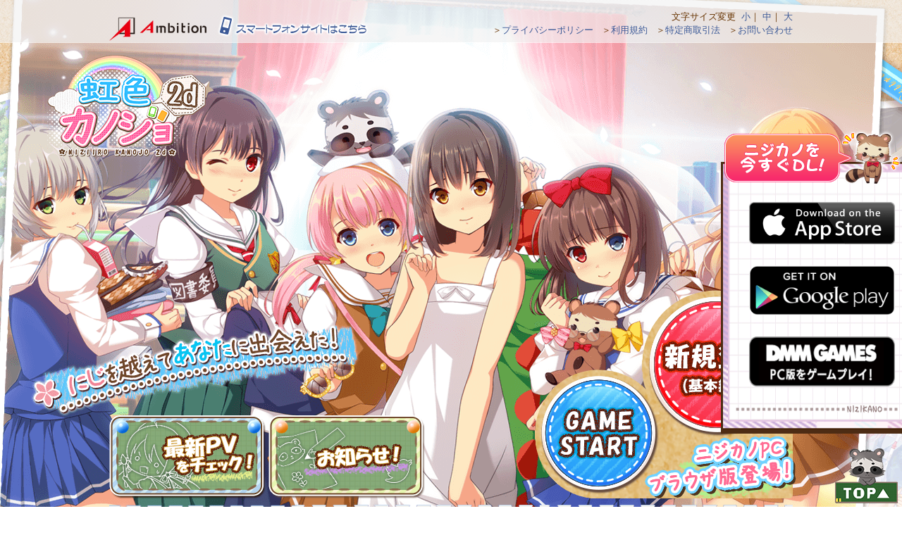

--- FILE ---
content_type: text/html; charset=UTF-8
request_url: http://nizikano-2d.jp/pc/index.php?P=9ba22301f4632fc7ce809c8e03817308
body_size: 21925
content:
<?xml version='1.0' encoding='UTF-8'?><!DOCTYPE html PUBLIC "-//J-PHONE//DTD XHTML Basic 1.0 Plus//EN" "xhtml-basic10-plus.dtd">
<html lang="ja" xml:lang="ja" xmlns="http://www.w3.org/1999/xhtml">
<head>
<link rel="shortcut icon" href="favicon.ico"><meta http-equiv="Content-Type" content="text/html; charset=UTF-8">
<meta http-equiv="Pragma" content="no-cache" />
<meta http-equiv="Cache-Control" content="no-cache" />
<meta http-equiv="Cache-Control" content="no-store" />
<meta equiv="Expires" content="Thu, 01 Dec 1994 16:00:00 GMT" />
<meta name="description" content="可愛い女の子たちを着飾って育成させるスマートフォンアプリ、よめいく恋愛SLG「虹色カノジョ２ｄ」お勉強をさせて様々な個性を身につけ３０００種類以上の衣装であなた好みの「理想のカノジョ」つくっちゃおう♪動き出したニジカノからもう目が離せない♪" />
<meta name="keywords" content="虹色カノジョ２ｄ,ニジカノ,女の子,育成,アプリ,スマホ,無料,ゲーム,きせかえ,着せ替え" />
<meta property="og:type" content="website" />
<meta property="og:url" content="http://nizikano-2d.jp/pc/" />
<meta property="og:image" content="http://nizikano-2d.jp/visual/img/common/nizikano2d.jpg" />
<meta property="og:title" content="虹色カノジョ２ｄ公式サイト" />
<meta property="og:description" content="可愛い女の子たちを着飾って育成させるスマートフォンアプリ、よめいく恋愛SLG「虹色カノジョ２ｄ」お勉強をさせて様々な個性を身につけ３０００種類以上の衣装であなた好みの「理想のカノジョ」つくっちゃおう♪動き出したニジカノからもう目が離せない♪" />
<meta name="twitter:card" content="summary" />
<meta name="twitter:image" content="http://nizikano-2d.jp/visual/img/common/nizikano2d_tw.png" />
<link rel="stylesheet" type="text/css" href="//nizikano-2d.jp/visual/css/base_p.css?20250918" >
<title>虹色カノジョ２d公式サイト</title>
</head>
<body>
<div>
<script type="text/javascript" src="/visual/js/jquery.js"></script>
<script type="text/javascript" src="/visual/js/jquery.cookie.js"></script>
<script type="text/javascript" src="/visual/js/base.js"></script>
<script type="text/javascript" src="/visual/js/jquery.glide.min.js"></script>
<script type="text/javascript" src="//ajax.googleapis.com/ajax/libs/swfobject/2.2/swfobject.js"></script>
<!--<script type="text/javascript" src="/visual/js/movie.js"></script>-->
<script type="text/javascript">
$(document).ready(function() {

	$('body').attr('onload', 'load_comp()');

	/*sns用URL
	==============================================*/
	//取得
	var get_url = 'http://nizikano.jp/pc/';
	var get_title = document.title;
	//twitter
	$('.twitter-share-button').attr('data-url', 'http://nizikano.jp/').attr('data-text', get_title).attr('data-counturl', get_url);
	//fb
	var fb_url = get_url.replace(/\//g, '%2F').replace(/:/g, '%3A');
	$('.fb_btn').html('<iframe src="//www.facebook.com/plugins/like.php?href=' + fb_url + '&amp;width=115&amp;layout=button_count&amp;action=like&amp;show_faces=true&amp;share=false&amp;height=20" scrolling="no" frameborder="0" style="border:none; overflow:hidden; height:20px;width:115px;" allowTransparency="true"></iframe>');
	//google+
	$('.g-plusone').attr('data-href', get_url);


	/*外部ファイル読込
	==============================================*/
	var include_num = $('.f_include').length;
	for(var i=0; i<include_num; ++i){
		var get_include_id = $('.f_include:eq(' + i + ')').attr('id');
		$('#' + get_include_id).load('/visual/inc/parts/' + get_include_id + '.html');
	}

});
</script>



<script>
  (function(i,s,o,g,r,a,m){i['GoogleAnalyticsObject']=r;i[r]=i[r]||function(){
  (i[r].q=i[r].q||[]).push(arguments)},i[r].l=1*new Date();a=s.createElement(o),
  m=s.getElementsByTagName(o)[0];a.async=1;a.src=g;m.parentNode.insertBefore(a,m)
  })(window,document,'script','//www.google-analytics.com/analytics.js','ga');

  ga('create', 'UA-44688754-17', 'auto');
  ga('send', 'pageview');

</script>


<!-- header[s] -->
<div id="header">
	<table cellpadding="0" cellspacing="0" border="0" width="100%">
		<tbody>
			<tr>
				<td rowspan="2" width="430">
					<a href="http://www.ambition.ne.jp/" target="_blank" class="mr10" style="position: relative; bottom: -5px;"><img src="/visual/img/common/amb3.png" alt="Ambition" width="138" height="38" border="0" /></a>
					<a href="http://nizikano-2d.jp/sp/index.php?P=9ba22301f4632fc7ce809c8e03817308&i=index&ag=pc"><img src="/visual/img/pc/btn_sp.png" alt="スマートフォンサイトはこちら" width="216" height="33" border="0" /></a>
				</td>
				<td class="right font_chg">
					文字サイズ変更&nbsp;
					<a href="javascript:void(0)" id="font_s">小</a>｜
					<a href="javascript:void(0)" id="font_m">中</a>｜
					<a href="javascript:void(0)" id="font_l">大</a>
				</td>
			</tr>
			<tr>
				<td>
					<ul class="col_list reset_w" style="float:right;">
						<li>＞<a href="http://nizikano-2d.jp/pc/index.php?P=9ba22301f4632fc7ce809c8e03817308&i=index&ag=pc&i=privacy#container">プライバシーポリシー</a>&nbsp;&nbsp;&nbsp;</li>
						<li>＞<a href="http://nizikano-2d.jp/pc/index.php?P=9ba22301f4632fc7ce809c8e03817308&i=index&ag=pc&i=rules#container">利用規約</a>&nbsp;&nbsp;&nbsp;</li>
						<li>＞<a href="http://nizikano-2d.jp/pc/index.php?P=9ba22301f4632fc7ce809c8e03817308&i=index&ag=pc&i=trade#container">特定商取引法</a>&nbsp;&nbsp;&nbsp;</li>
						<li>＞<a href="http://nizikano-2d.jp/pc/index.php?P=9ba22301f4632fc7ce809c8e03817308&i=index&ag=pc&i=inquiry#container">お問い合わせ</a></li>
					</ul>
				</td>
			</tr>
		</tbody>
	</table>
</div>
<!-- header[e] -->




<div id="mv_l">
<div id="mv_r">
<div id="mv">



<div id="main">

	<div class="box" style="overflow:visible;">

		<h1><a href="http://nizikano-2d.jp/pc/index.php?P=9ba22301f4632fc7ce809c8e03817308">虹色カノジョ２d</a></h1>


		
		<div class="pv news">
			<a href="javascript:void(0)" onclick="popup_create('movie', '', '', true);"><img src="/visual/img/pc/btn_pv.png" width="222" height="118" border="0" alt="最新PVをチェック！" /></a>
			<a href="https://twitter.com/Niziiro_kanojo" target="_blank"><img src="/visual/img/pc/btn_tw.png" width="222" height="118" border="0" alt="お知らせ！" /></a>
		</div>
		

		
		<div class="pc_browser">
			<a href="http://app.nizikano-2d.jp/pc_account/index.php" class="regist"><img src="/visual/img/pc/btn_regist.png" alt="新規登録（基本無料）" width="200" height="202" /></a>
			<a href="http://app.nizikano-2d.jp/pc_login/index.php" class="start"><img src="/visual/img/pc/btn_start.png" alt="ゲームスタート" width="170" height="168" /></a>
		</div>
		

		
		
	</div>


	
	<div id="gnav">
		<ul class="col_list">
			<li id="gnav1"><a href="#item1">遊び方</a></li>
			<li id="gnav2"><a href="#item2">ボイス</a></li>
			<li id="gnav3"><a href="#item3">ストーリー</a></li>
			<li id="gnav4"><a href="#item4">キャラクター</a></li>
			<li id="gnav5"><a href="#item5">ゲーム情報</a></li>
		</ul>
	</div>
	

</div>





<div id="container">

	<div class="bg_l">
	<div class="bg_r">
	<div class="box bg_container" style="padding-top:20px;">

		<div class="box">

			
			<div class="box_right conbox_right">

				<img src="/visual/img/pc/img13.png" width="180" height="44" border="0" alt="tape" style="position:relative;z-index:10;" />

				<div class="conbox_right_inner">

					
					<div class="box_indent pt mb20">
						<a class="twitter-timeline" href="https://twitter.com/Niziiro_kanojo" data-widget-id="450840061542547457">@Niziiro_kanojo からのツイート</a>
						<script>!function(d,s,id){var js,fjs=d.getElementsByTagName(s)[0],p=/^http:/.test(d.location)?'http':'https';if(!d.getElementById(id)){js=d.createElement(s);js.id=id;js.src=p+"://platform.twitter.com/widgets.js";fjs.parentNode.insertBefore(js,fjs);}}(document,"script","twitter-wjs");</script>
					</div>
					


					
					<div id="amb_contents" class="f_include center">
					</div>

				</div>
			</div>
			


			
			<div class="box_left conbox_left">

				
				


				
				<h2><img src="/visual/img/pc/ttl_what.png" alt="ニジカノって？" width="700" height="58" class="mb10" /></h2>

				<img src="/visual/img/pc/img01.png" alt="ここからキミと動き出す…一つ屋根の下、一緒に生活をしながら 性格や服装だけでなく、声や身長まで変えられ、あなた好みの『理想のカノジョ』に成長させて行く女の子それがニジカノ♪大切に育ててあげる事でいつかあなたの大事な人に…" width="700" height="306" />

				<img src="/visual/img/pc/img02.png" alt="ニジカノ" width="700" height="327" class="mb10" />

				<p class="right mb50"><a href="#header"><img src="/visual/img/pc/btn_ptop.png" alt="TOP" width="62" height="19" /></a></p>
				


				
				<h2 id="item1"><img src="/visual/img/pc/ttl_howto.png" alt="遊び方" width="700" height="58" class="mb10" /></h2>

				<p class="center"><img src="/visual/img/pc/img03_t.png" alt="line" width="700" height="57" /></p>
				<div class="howto">
					<div class="box_left left">
						<img src="/visual/img/pc/img04.png" alt="「キセカエ」" width="132" height="34" class="mb10" /><br />
						豊富なアバターであなた好みのニジカノに変身させよう！<br />
						顔や髪型、服装や身長、さらに【ボイスきせかえ】では声も変えられるよ♪<br />
						同じシーンのセリフでも性格やボイスごとにニュアンスが違うことに注目してね！
						<img src="/visual/img/pc/ss01.png" alt="「キセカエ」" width="207" height="258" class="ss" /><br />
					</div>

					<div class="box_right left">
						<img src="/visual/img/pc/img05.png" alt="「お勉強」" width="112" height="34" class="mb10" /><br />
						お勉強でニジカノの個性を育てよう！<br />
						個性を変化させるとニジカノがしゃべるセリフも変わるよ♪<br /><br />
						変更できる個性は『幼馴染』、『ツンデレ』、『インテリ』さらに『姫君』などなど。<br /><br />
						この他にも新しい個性が続々、追加予定♪
						<img src="/visual/img/pc/ss02.png" alt="「お勉強」" width="206" height="254" class="ss" /><br />
					</div>

					<div class="box_left left">
						<img src="/visual/img/pc/img16.png" alt="「MR（モーションレア」" width="244" height="34" class="mb10" /><br />
						新アバター 『MR（モーションレア）』が登場！<br />
						愛情を込めて育てたニジカノが感情のまま動き出す！<br />
						愛くるしいニジカノの動きにもう目が離せない！<br />
						MRアバターは随時、追加されていくので要チェック♪<br /><br />
						<p class="pb5"><img src="/visual/img/common/ico_live2d.gif" width="140" height="40" alt="Live2D" /></p>
						※本機能には『Live2D』を使用しています。
						<img src="/visual/img/pc/ss03.png" alt="「MR（モーションレア」" width="207" height="239" class="ss fd" /><br />
						<img src="/visual/img/pc/ss04.png" alt="「MR（モーションレア」" width="207" height="239" class="ss fd disnon" /><br />
						<img src="/visual/img/pc/ss05.png" alt="「MR（モーションレア」" width="207" height="239" class="ss fd disnon" /><br />
					</div>
				</div>
				<p class="center"><img src="/visual/img/pc/img03_b.png" alt="line" width="700" height="46" class="va_top" /></p>

				<p class="font_s box_indent2">　※画面は開発中のものになります。</p>

				<p class="right mb50"><a href="#header"><img src="/visual/img/pc/btn_ptop.png" alt="TOP" width="62" height="19" /></a></p>
				


				
				<h2 id="item2"><img src="/visual/img/pc/ttl_voice.png" alt="ボイス" width="700" height="58" class="mb10" /></h2>

				<img src="/visual/img/pc/img06.png" alt="人気声優３人を起用！それぞれの幼馴染・甘えん坊・ツンデレなど個性的なボイスを楽しもう！" width="700" height="110" class="mb10" />

				<div style="font-size:93%;">
					<div class="box2">
						<img src="/visual/img/pc/img07.png" alt="ボイス" width="700" height="350" class="mb10" />

						<div style="position:absolute;top:51px;left:56px;width:314px;">
							<img src="/visual/img/pc/img08.png" alt="明坂聡美" width="103" height="39" /><br />
							<p class="pb5">
								主な出演作品
							</p>
								「てさぐれ!部活もの あんこーる」（佐藤陽菜）<br />
								「遊☆戯☆王ARC-V」(アユ) <br />
								「Wake Up, Girls!」（鈴木玲奈）
							</p>
						</div>

						<div style="position:absolute;top:51px;left:370px;width:310px;">
							<img src="/visual/img/pc/img09.png" alt="南條愛乃" width="100" height="39" /><br />
							<p class="pb5">
								主な出演作品
							</p>
							<p class="pb5">
								「探偵歌劇 ミルキィホームズ TD」（明智小衣）<br />
								「ラブライブ! 2nd Season」（絢瀬絵里）<br />
								「魔法少女大戦」（浅間まつり）
							</p>
						</div>

						<div style="position:absolute;top:175px;left:56px;width:314px;">
							<img src="/visual/img/pc/img10.png" alt="加隈亜衣" width="100" height="39" /><br />
							<p class="pb5">
								主な出演作品
							</p>
							<p class="pb5">
								「selector infected WIXOSS」（小湊るう子) <br />
								「selector spread WIXOSS」（小湊るう子) <br />
								「甘城ブリリアントパーク」（千斗いすず）<br />
								「アルドノア・ゼロ」（ニーナ・クライン）
							</p>
						</div>
					</div>
				</div>

				<p class="right mb50"><a href="#header"><img src="/visual/img/pc/btn_ptop.png" alt="TOP" width="62" height="19" /></a></p>
				


				
				<h2 id="item3"><img src="/visual/img/pc/ttl_story.png" alt="ストーリー" width="700" height="58" class="mb10" /></h2>

				<div class="box_indent2 mb10" style="font-size:123.1%;">
					七色財閥が技術の粋を集めて創りだした謎のアプリ「虹色カノジョ２d」をインストールすると、突然美少女が飛び出してきた!?<br />
					被験者として選ばれたあなたは、謎の5人の少女と2匹のサポートを受けながら飛び出して来たニジカノと一緒に住むことに！
				</div>

				<img src="/visual/img/pc/img11.png" alt="あなたとの一つ一つの思い出でニジカノを素敵な「彼女」に育てよう！" width="700" height="171" class="mb10" />

				<p class="right mb50"><a href="#header"><img src="/visual/img/pc/btn_ptop.png" alt="TOP" width="62" height="19" /></a></p>
				


				
				<h2 id="item4"><img src="/visual/img/pc/ttl_chara.png" alt="キャラクター" width="700" height="58" class="mb10" /></h2>

				<img src="/visual/img/pc/img12.png" alt="キャラクター" width="700" height="936" class="mb10" />

				<dl class="disnon">
					<dt>ニジカノ</dt>
					<dd>謎の携帯アプリ「虹色カノジョ２d」から現れた女の子。<br />あなたと一緒に生活していく中で、あなた好みの見た目や個性・声に育成していきましょう♪</dd>

					<dt>陽色　ももか</dt>
					<dd>明るくて活発な性格だが、ちょっとマイペースな女の子。A型。<br />結衣より年上だが、子供っぽいしゃべり方で、困るとすぐに泣いて結衣に頼ってしまう。</dd>

					<dt>雨音　結衣</dt>
					<dd>礼儀正しくて、とっても賢いしっかり者の女の子。<br />3人姉妹の長女。O型。<br />ももかが危なっかしくて放っておけないので、いつも一緒にいる。</dd>

					<dt>松雪　咲</dt>
					<dd>無口で淡々と喋る謎が多い女の子。AB型。<br />七色財閥総帥の娘で、ももかや結衣の後輩。</dd>

					<dt>蜷川　小夜</dt>
					<dd>少し気弱で和風な女の子。A型。<br />何かとビクビクしているが怒ると怖い。<br />咲の同級生。</dd>

					<dt>双海  みちる</dt>
					<dd>今どきの女の子。 B型。<br />ファッションなどのオシャレに興味がある。<br />姉御肌で面倒見がよく結衣に慕われている。<br />ももかの同級生。</dd>

					<dt>コバヤシ</dt>
					<dd>関西弁でしゃべるアライグマ。<br />ゲームやPCが好きでハイテクと都会にあこがれて山から東京に来た所をももかに助けられた。<br />女の子が大好きでももかによく甘えているが、結衣には叱られることも多い。</dd>

					<dt>ナカネ</dt>
					<dd>コバヤシの弟。<br />兄と違い知的で礼儀正しい一面を持つ。<br />東京に出て行った兄を追って上京してきた所で小夜に拾われた。<br />そこで兄コバヤシと運命の再会をはたす。</dd>
				</dl>

				<p class="right mb50"><a href="#header"><img src="/visual/img/pc/btn_ptop.png" alt="TOP" width="62" height="19" /></a></p>
				


				
				<h2 id="item5"><img src="/visual/img/pc/ttl_app.png" alt="ゲーム情報" width="700" height="58" class="mb10" /></h2>

				<div class="box2 box_indent center">
					<img src="/visual/img/pc/bg_app.png" alt="ゲーム情報" width="661" height="612" class="mb10" />
					<div class="width_m left" style="position:absolute; top: 40px; left: 0;">
						<table cellpadding="0" cellspacing="0" border="0" width="550" style="margin:0 auto 5px; background: #ffebe4;"><tbody>
							<tr>
								<td width="100" style="padding: 20px;"><img src="/visual/img/common/nizikano2d_tw.png?2123" alt="icon" width="100" height="100" /></td>
								<td>
									<div>
										<p class="pb5">
											タイトル：虹色カノジョ２d<br />
											ジャンル：よめいく恋愛SLG<br />
											価格：アイテム課金制<br />
										</p>
									</div>
								</td>
							</tr>
						</tbody></table>
						<div style="width: 550px; margin-left:auto; margin-right:auto;" class="box_indent2">
							<div class="mb30 box_indent">
								<div class="pb5">▼スマートフォン版：対応OS</div>
								<p>
									iOS11.0/Android4.1以降
								</p>
								<div class="pt">
									<a href="http://nizikano-2d.jp/itunesconnect.php?P=9ba22301f4632fc7ce809c8e03817308&i=index&ag=pc" target="_blank"><img src="/visual/img/common/appstore.png" width="172" height="50" border="0" alt="App Storeからダウンロード" /></a>
									<a href="http://nizikano-2d.jp/googleplay.php?P=9ba22301f4632fc7ce809c8e03817308&i=index&ag=pc" target="_blank"><img src="/visual/img/common/googleplay.png" width="144" height="50" border="0" alt="GET IT ON Google play" /></a>
									<a href="http://nizikano-2d.jp/pc/dmg/?P=9ba22301f4632fc7ce809c8e03817308&i=index&ag=pc" target="_blank"><img src="/visual/img/common/dmg.png" width="144" height="50" border="0" alt="GET IT ON DMM" /></a>
								</div>
							</div>
							<div class="mb30 box_indent">
								<div class="pb5">▼PCブラウザ版：対応環境</div>
								<p>
									・Windows 8.1/Windows 10<br />
									&nbsp;&nbsp;&nbsp;Internet Explorer 11以上/Google Chrome 50以上/Firefox 46以上/Microsoft Edge 85以上<br />
								</p>
								<p>
									・Mac OS 10.9以上<br />
									&nbsp;&nbsp;&nbsp;Safari8以上/Google Chrome 50以上/Firefox 46以上<br />
								</p>
								<p class="pt">
									※PCブラウザのみが対象となります。<br />
									※JavaScriptを有効にして下さい。<br />
									※対応環境以外でのプレイは、サポート対象外となりますのでご注意ください。<br />
								</p>
							</div>
						</div>
					</div>
				</div>

				<p class="right"><a href="#header"><img src="/visual/img/pc/btn_ptop.png" alt="TOP" width="62" height="19" class="mb10" /></a></p>
				

			</div>
			

		</div>

		<a href="#header" style="position:fixed;right:5px;bottom:5px;"><img src="/visual/img/pc/btn_ptop2.png" alt="TOP" width="90" height="78" /></a>

	</div>
	</div>
	</div>
</div>





<div id="footer">

	
	<div id="fnav" class="f_include">
	</div>


	<div id="ambition" class="pt pb">
		<div class="box_indent mb20">

			<div class="box_left"><p class="pb5"><a href="http://www.ambition.ne.jp/" target="_blank"><img src="/visual/img/common/amb3.png" width="201" height="56" border="0" alt="Ambition" /></a></p>&copy;2015 Ambition Co., Ltd. All Rights Reserved.</div>


			<div class="box_right">
			</div>

		</div>


		<div id="rights" class="f_include box_indent">
		</div>
	</div>

</div>




<div class="badge">
	<h3 style="padding-bottom: 20px;"><img src="/visual/img/pc/ttl_badge.png" alt="DLはこちらから！" width="257" height="85" /></h3>
	<div class="box_indent right">
		<div style="padding-bottom: 30px;"><a href="http://nizikano-2d.jp/itunesconnect.php?P=9ba22301f4632fc7ce809c8e03817308&i=index&ag=pc" target="_blank"><img src="/visual/img/common/appstore.png" width="207" height="60" border="0" alt="App Storeからダウンロード" /></a></div>
		<div style="padding-bottom: 30px;"><a href="http://nizikano-2d.jp/googleplay.php?P=9ba22301f4632fc7ce809c8e03817308&i=index&ag=pc" target="_blank"><img src="/visual/img/common/googleplay.png" width="207" height="71" border="0" alt="GET IT ON Google play" /></a></div>
		<div style="padding-bottom: 30px;"><a href="http://nizikano-2d.jp/pc/dmg/?P=9ba22301f4632fc7ce809c8e03817308&i=index&ag=pc" target="_blank"><img src="/visual/img/common/dmg.png" width="207" height="71" border="0" alt="Available at DMM" /></a></div>
	</div>
</div>



</div>
</div>
</div></div>

</body>
</html>


--- FILE ---
content_type: text/html
request_url: http://nizikano-2d.jp/visual/inc/parts/amb_contents.html
body_size: 625
content:
<!--					<p class="mb10"><a href="http://www.youtube.com/user/pubambition?feature=mhw5" target="_blank"><img src="/visual/img/banner/youtube.jpg" width="180" height="58" border="0" alt="Ambition CHANNEL" /></a></p>-->
<!--					<p class="mb10"><a href="http://ameblo.jp/amb-jinji/" target="_blank"><img src="/visual/img/banner/jinji.jpg" width="180" height="58" border="0" alt="人事ブログ" /></a></p>-->
<!--					<p class="mb10"><a href="http://www.facebook.com/ambition.game" target="_blank"><img src="/visual/img/banner/fb.jpg" width="180" height="58" border="0" alt="アンビションfacebookページ" /></a></p>-->


--- FILE ---
content_type: text/html
request_url: http://nizikano-2d.jp/visual/inc/parts/fnav.html
body_size: 478
content:

		<div class="box">
			<div class="box_pd2">
				<ul class="col_list">
					<li>＞<a href="index.php?i=privacy#container">プライバシーポリシー</a>&nbsp;&nbsp;&nbsp;</li>
					<li>＞<a href="index.php?i=rules#container">利用規約</a>&nbsp;&nbsp;&nbsp;</li>
					<li>＞<a href="index.php?i=trade#container">特定商取引法</a>&nbsp;&nbsp;&nbsp;</li>
					<li>＞<a href="index.php?i=inquiry#container">お問い合わせ</a></li>
				</ul>
			</div>
		</div>



--- FILE ---
content_type: text/css
request_url: http://nizikano-2d.jp/visual/css/base_p.css?20250918
body_size: 4822
content:
@charset "utf-8";
@import url('tag.css');


/* structure and contents
################################################*/
body{ background: url('/visual/img/pc/bg.jpg') repeat 0 0; }
	/* main visual */
	div#mv_l{
		display: block;
		width: 100%;
		background: url('/visual/img/pc/main_l.png') no-repeat 0 0;
		overflow: hidden;
	}
	div#mv_r{
		display: block;
		width: 100%;
		background: url('/visual/img/pc/main_r.png') no-repeat 100% 0;
		overflow: hidden;
	}
	div#mv{
		display: block;
		width: 100%;
		background: url('/visual/img/pc/main.png') no-repeat 50% 0;
		overflow: hidden;
	}

/* header area */
div#header {
	display: block;
	position: absolute;
	top: 0; left: 0;
	width: 100%; height: 31px;/*61*/
	margin: 0 auto;
	padding: 15px 0;
	background: url('/visual/img/pc/bg_header.png') repeat-x 0 0;
	overflow: hidden;
	z-index: 2;
}
	div#header table { width: 970px; margin: 0 auto; }
		div#header .col_list { /text-align: right; }
			div#header .col_list li {
				/display: inline!important;
				/float: none!important;
				/zoom: 1;
			}

/* main visual area */
div#main {
	display: block;
	position: relative;
	width: 100%; min-height: 750px;
	padding-top: 70px;
	overflow: hidden;
}

	/*ティザー用*/
	div#main.teaser .news { display: none; margin-top: 0; }/**/
	div#main.teaser .pv { margin-top: 172px; }

	/* logo */
	div#main h1 a {
		display: block;
		position: absolute;
		left: -90px; top: 6px;
		width: 228px; height: 148px;
		background: url('/visual/img/pc/logo.png') no-repeat 0 0;
		text-indent: -9999px;
		font-size: 0;
		overflow: hidden;
		z-index: 5;
	}
	div#main .main_copy { position: absolute; bottom: 76px; right: 0; }

	/*sns*/
	.sns {
		position: inherit;
		float: right;
		padding: 4px 5px 0 8px;
		/*background: url(../img/common/bg_al1.png) 0 0;*/
		overflow: hidden;
		z-index: 2;
	}
		iframe#twitter-widget-0, iframe#twitter-widget-1 { width: 115px!important; }
		div#___plusone_0 { width: 75px!important; }

	.pv.news { padding-top: 520px;/*500*/ }
		.pv.news a:hover { opacity: 0.8; }

	/*pv*/
	.pv {  }

	/*news*/
	.news {  }

	/*pc_browser*/
	.pc_browser {
		display: block;
		position: absolute;
		right: -16px; bottom: 0px;
		width: 382px; height: 296px;
		background: url('/visual/img/pc/bg_pcb_btn.png') no-repeat 0 0;
		overflow: hidden;
		z-index: 10;
	}
		.pc_browser a { display: block; overflow: hidden; }
		.pc_browser a.regist {
			height: 202px; width: 200px;
			position: absolute;
			top: 9px; right: 21px;
			background: url('/visual/img/pc/btn_registON.png') no-repeat 0 0!important;
		}
		.pc_browser a.start {
			height: 168px; width: 170px;
			position: absolute;
			bottom: 6px; left: 7px;
			background: url('/visual/img/pc/btn_startON.png') no-repeat 0 0!important;
		}
			.pc_browser a img {
				-webkit-transition: all .3s ease;
				   -moz-transition: all .3s ease;
				     -o-transition:all .3s ease;
				        transition:all .3s ease;
			}
			.pc_browser a:hover img{
				-ms-filter: 'alpha( opacity=0 )';
				filter: alpha( opacity=0 );
				opacity: 0;
			}

	/*badge*/
	.badge {
		display: block;
		position: fixed;
		right: -400px; top: 182px;/*300*/
		width: 257px;/*257*/ height: 434px;
		background: url('/visual/img/pc/bg_badge.png?100') no-repeat 50% 100%;
		overflow: hidden;
		z-index: 10;
	}
		.badge a:hover { opacity: 0.8; }
		.badge_cs {
			-ms-filter: 'alpha( opacity=60 )';
			filter: alpha( opacity=60 );
			opacity: 0.6;
		}

	/* global navi */
	#gnav {
		position: absolute;
		left: 0; bottom: 0;
		width: 100%; height: 74px;/*103*/
		padding-top: 29px;
		background: url('/visual/img/pc/bg_nav.png') no-repeat 50% 0;
	}
		#gnav ul { width: 970px; }
			#gnav ul li { height: 47px; }
				#gnav a { display: block; height: 47px; text-indent: -9999px; overflow: hidden; }
				#gnav a:hover { background-position: bottom left!important; }
				#gnav #gnav1 a { width: 193px; background: url('/visual/img/pc/btn_howto.png') no-repeat top left;  }
				#gnav #gnav2 a { width: 193px; background: url('/visual/img/pc/btn_voice.png') no-repeat top left;  }
				#gnav #gnav3 a { width: 193px; background: url('/visual/img/pc/btn_story.png') no-repeat top left;  }
				#gnav #gnav4 a { width: 193px; background: url('/visual/img/pc/btn_chara.png') no-repeat top left;  }
				#gnav #gnav5 a { width: 192px; background: url('/visual/img/pc/btn_app.png') no-repeat top left;  }
				/* coming soon */
				#gnav #gnav1.cs { width: 193px; background: url('/visual/img/pc/btn_howto_cs.png') no-repeat top left; text-indent: -9999px; }
				#gnav #gnav2.cs { width: 193px; background: url('/visual/img/pc/btn_voice_cs.png') no-repeat top left; text-indent: -9999px;  }
				#gnav #gnav3.cs { width: 193px; background: url('/visual/img/pc/btn_story_cs.png') no-repeat top left; text-indent: -9999px;  }
				#gnav #gnav4.cs { width: 193px; background: url('/visual/img/pc/btn_chara_cs.png') no-repeat top left; text-indent: -9999px;  }
				#gnav #gnav5.cs { width: 192px; background: url('/visual/img/pc/btn_app_cs.png') no-repeat top left; text-indent: -9999px;  }

	/* pre_registration */
	.pre_regist {
		display: block;
		position: fixed;
		right: -400px; top: 300px;
		width: 290px;/*310*/ height: 313px;
		padding-left: 20px;
		background: url('/visual/img/pc/bg_pre.png') no-repeat 50% 100%;
		overflow: hidden;
		z-index: 10;
	}
		.pre_regist a:hover { opacity: 0.8; }
		.prem form { padding-bottom: 2px; }
		.prem input[type="text"] {
			display: block;
			width: 830px; height: 46px;
			padding: 3px 15px;
			margin-left: auto; margin-right: auto;
			border: none;
			background: url('/visual/img/pc/bg_input_mail.png') no-repeat top left;
			font-size: 161.6%;
		}
		.prem input[type="submit"] {
			display: block;
			width: 362px; height: 100px;
			margin-left: auto; margin-right: auto;
			border: none;
			background: url('/visual/img/pc/btn_prem2.png') no-repeat 50% 0;
			text-indent: -9999px;
			vertical-align: top;
			cursor: pointer;
			overflow: hidden;
		}

/* container area */
div#container {
	display: block;
	width: 100%;
	margin: 0 auto;
	overflow: hidden;
}
	div#container .bg_l { background: url('/visual/img/pc/bg_l.png') repeat-y left 0; }
	div#container .bg_r { background: url('/visual/img/pc/bg_r.png') repeat-y right 0; }
	div#container .bg_container { padding-top: 10px; background: url('/visual/img/common/bg.gif') repeat-y; }
	div#container .conbox_right { position: relative; /*width: 30%;*/ width: 200px; min-height: 640px; margin-right: 20px; }
		div#container .conbox_right .conbox_right_inner {
			position: absolute;
			top: 17px; left: 0;
			width: 100%; min-height: 640px;
			padding-top: 25px;
			background: url('/visual/img/pc/bg_widget.jpg') repeat-y;
		}
	div#container .conbox_left { /*width: 68%;*/ width: 700px; margin-left: 20px; }

/* パンくず */
.breadcrumbs {
	padding-left: 22px;
	background: url('/visual/img/pc/ico_home.png') no-repeat top left;
}
	.breadcrumbs li { height: 15px; }

/* sub navi */
.snav {
	display: block;
	width: 100%;
	overflow: hidden;
}
	.snav li {
		display: block;
		padding: 8px 10px;
		margin-bottom: 2px;
		background: #ccc;
		overflow: hidden;
	}

/*banner_box*/
.box_banner p { margin-bottom: 10px; text-align: center; }
.box_banner a { margin-bottom: 5px; }
.box_banner img { width: 468px; height: 60px; }

/* footer area */
div#footer {
	display: block;
	width: 100%;
	margin: 0 auto;
	background: #fff;
	overflow: hidden;
}
	div#fnav { color: #fff; background: #000; }
		div#fnav a { color: #fff; }
	div#ambition { width: 970px; margin: 0 auto; background: #fff; color: #000; }


/* common
################################################*/
.reset_w { width: inherit!important; }
.width_m { width: 100%!important; }
.va_top { vertical-align: top; }
.va_middle { vertical-align: middle; }

/*背景色*/
.bg1 { background: #fff; }
.bg2 { background: #000; }
.bg_al1 { background: url('/visual/img/common/bg_al1.png') repeat 0 0 ; }
.bg_al2 { background: url('/visual/img/common/bg_al2.png') repeat 0 0 ; }
.bg_al3 { background: url('/visual/img/common/bg_al3.png') repeat 0 0 ; }

/*文字色*/
.color1 { color: #f00; }

/*汎用ボックス*/
.box {
	display: block;
	position: relative;
	width: 970px;
	margin: 0 auto;
	overflow: hidden;
}
.box2 {
	display: block;
	position: relative;
	width: 700px;
	margin: 0 auto;
	overflow: hidden;
}
.box_left {	display: block; float: left; overflow: hidden; }
.box_right { display: block; float: right; overflow: hidden; }
.box_half { display: block; width: 50%; overflow: hidden; }
.box_indent { display: block; padding-left: 10px; padding-right: 10px; overflow: hidden; }
.box_indent2 { display: block; padding-left: 25px; padding-right: 25px; overflow: hidden; }
.box_pd1 { display: block; padding: 5px; overflow: hidden; }
.box_pd2 { display: block; padding: 10px; overflow: hidden; }

/*見出し*/
#main h2, #main h3 { overflow: hidden; }
#container h2, #container h3 { overflow: hidden; }
.catch1 { height: 25px; line-height: 25px; background: #000; overflow: hidden; }

/*枠*/
.bdr1 { border: 1px solid #000; }


/*回り込みレイアウト*/
ul.col_list {
	display: block;
	width: 100%;
	margin: 0 auto;
	overflow: hidden;
	zoom: 1;
}
	ul.col_list li {
		display: block;
		float: left;
		overflow: hidden;
	}

/*トグルクラス*/
.tg_minus {
	background-image: url(../img/pc/ico_minus.png)!important;
	background-repeat: no-repeat!important;
	background-position: 99% 50%!important;
}
.tg_plus {
	background-image: url(../img/pc/ico_plus.png);
	background-repeat: no-repeat;
	background-position: 99% 50%;
}

/* popup area */
.popup {
	position: fixed;
	top: 0; left: 0;
	opacity: 0;
	width: 100%; height: 100%;
	background: url(../img/common/bg_al1.png);
	overflow: hidden;
	z-index: 10;
}
.def_popup { width: 769px; overflow: hidden; }
	.popup_cont {
		width: 710px;
		padding: 26px;
		background: url('/visual/img/common/bg_popup.png') repeat-y 50% 0;
		overflow: hidden;
	}
.btn_close { position: absolute; top: 0; right: 0; }
/*pv用*/
.pv_popup {
	display: none;
	position: fixed;
	top: 0; left: 0;
	opacity: 0;
	width: 100%; height: 100%;
	background: url(../img/common/bg_al2.png);
	overflow: hidden;
	z-index: 10;
}
#movie { width: 560px; height: 315px; }



/* other
################################################*/
.howto {
	padding: 0 8%;
	background: url('/visual/img/pc/img03.png') repeat-y 50% 0;
	overflow: hidden;
}
	.howto .box_left {
		position: relative;
		min-width: 342px; min-height: 228px;
		padding: 30px 230px 0 16px;
	}
		.howto .box_left img.ss { position: absolute; top: 0; right: 0; }
	.howto .box_right {
		position: relative;
		min-height: 228px;
		padding-left: 250px;
		padding: 30px 0 0 230px;
	}
		.howto .box_right img.ss { position: absolute; top: 0; left: 0; }

/*new_type*/
.box_type {
	position: relative;
	width: 860px;
	margin-left: auto; margin-right: auto;
	overflow: hidden;
}
.btn_play {
	display: block;
	float:left;
	width: 102px;/*152*/ height: 22px;/*60*/
	padding: 19px 10px 19px 40px;
	margin-right: 15px;
	border: none;
	color: #fff;
	font-size: 24px;
	zoom: 1;
}
.btn_play:hover { text-decoration: none; }
.btn_play.end { margin-right: 0!important; }
.btn_play.btn01 { background: url('/visual/img/pc/btn_voice3.png') no-repeat 0 0; }
.btn_play.btn02 { background: url('/visual/img/pc/btn_voice2.png') no-repeat 0 0; }
.btn_play.btn03 { background: url('/visual/img/pc/btn_voice1.png') no-repeat 0 0; }
audio { width: 0; height: 0; }
input.btn_play { width: 152px; height: 60px; text-align: left; /*IE7、8のinputパディング対策*/}


/*pre_caution*/
.pre_caution {
	padding: 15px 9%;
	background: url('/visual/img/pc/img14.png') repeat-y 50% 0;
	overflow: hidden;
}

/*news_list*/
.news_list ol { padding: 0 20px; }
	.news_list ol li {
		margin-bottom: 10px;
		padding: 8px;
		height: 1em;
		background: url('/visual/img/common/bg_al3.png') repeat top left;
		line-height: 1em;
		overflow: hidden;
	}
		.news_list ol li .date { margin-right: 1em; }
		.news_list ol li .text { white-space: nowrap; overflow: hidden; }

/*inquiry*/
#inquiry table {
	border: 1px solid #333;
	border-style: solid solid none solid;
}
	#inquiry table tr td, #inquiry table tr th {
		padding: 10px;
		border: 1px solid #333;
		border-style: none none solid none;
	}
		#inquiry table tr td select, #inquiry table tr td input, #inquiry table tr td textarea {
			width: 98%;
			padding: 3px;
			border: 1px solid #333;
		}
#inquiry .btn_submit {
	display: block;
	width: 150px; height: 38px;
	margin-left: auto; margin-right: auto;
	border: none;
	background: url('/visual/img/pc/btn_send2.jpg') no-repeat 50% 0;
	text-indent: -9999px;
	vertical-align: top;
	cursor: pointer;
	overflow: hidden;
}

/*faq*/
.faq { display: block; width: 100%; overflow: hidden; }
	.faq li { margin-bottom: 5px; }
	.faq li .faq_q {
		display: block;
		padding: 5px 8px;
		background-color: #ccc;
		cursor: pointer;
		overflow: hidden;
	}
		.faq_a {
			display: none;
			background: #fff;
			border: 1px solid #000;
			overflow: hidden;
		}

/*sitemap*/
.sitemap dl { margin-bottom: 20px; }
	.sitemap dt {
		padding-left: 20px;
		margin-bottom: 10px;
		background: url(../img/pc/ico_arrow1.png) no-repeat 0 50%;
	}
		.sitemap dd { padding-left: 40px; }

/*infodetail*/
#news_detail { padding: 0 20px; }
	#news_detail .news_header { position: relative; padding-left: 20px; }
		#news_detail .news_header .line {
			display: block;
			position: absolute;
			top: 0; left: 0;
			width: 10px; height: 100%;
			border: 0px solid #66ffff;
			border-radius: 12px;
			background: #66ffff;
			overflow: hidden;
		}
			#news_detail .news_header .date { font-size: 85%; }
			#news_detail .news_header .title { font-weight: bold; }


/*banner_slider*/
.slider_wrapper {
	position: relative;
	width: 100%;
	margin: 0 auto;
	overflow: hidden;
}
.slider {
  position: relative;
  width: 700px;
  height: 126px;
  margin: 0 auto;
  overflow: hidden;
}

.slides {
  height: 100%;
  /* Clear fix */
  overflow: hidden;
  *zoom: 1;
  /**
   * Prevent blinking issue
   * Not tested. Experimental.
   */
  -webkit-backface-visibility: hidden;
  -webkit-transform-style: preserve-3d;
}

.slide {
  height: 100%;
  float: left;
  clear: none;
  text-align: center;
}

.slider-arrow {
  position: absolute;
  display: block;
  margin-bottom: -20px;
  padding: 20px;
}

.slider-arrow--right {
  bottom: 50%;
  right: 0;
}

.slider-arrow--left {
  bottom: 50%;
  left: 0;
}

.slider-nav {
  position: absolute;
  bottom: 0;
}

.slider-nav__item {
  width: 12px;
  height: 12px;
  float: left;
  clear: none;
  display: block;
  margin: 0 5px;
  background: #ccc;
}

.slider-nav__item:hover {
  background: #9FF;
}

.slider-nav__item--current {
  background: #9FF;
}



/* test用 */
#aaa{
	width: 600px; height: 500px;
	background: #fff;
	overflow: hidden;
}


--- FILE ---
content_type: text/plain
request_url: https://www.google-analytics.com/j/collect?v=1&_v=j102&a=1107788738&t=pageview&_s=1&dl=http%3A%2F%2Fnizikano-2d.jp%2Fpc%2Findex.php%3FP%3D9ba22301f4632fc7ce809c8e03817308&ul=en-us%40posix&dt=%E8%99%B9%E8%89%B2%E3%82%AB%E3%83%8E%E3%82%B8%E3%83%A7%EF%BC%92d%E5%85%AC%E5%BC%8F%E3%82%B5%E3%82%A4%E3%83%88&sr=1280x720&vp=1280x720&_u=IEBAAEABAAAAACAAI~&jid=1194458238&gjid=929582948&cid=301384535.1768589625&tid=UA-44688754-17&_gid=851380126.1768589625&_r=1&_slc=1&z=362528826
body_size: -284
content:
2,cG-1DCWMYE6QE

--- FILE ---
content_type: application/javascript
request_url: http://nizikano-2d.jp/visual/js/base.js
body_size: 4668
content:
//youtubeAPI完了関数受取用
var ytplayer = "";
//scrollTop初期設定
var scroll_position = 20;
//時限用フラグ
var view_flag;
//スクロール終了後タイマー
var btn_top_timer;

//ie判定、FF判定
var uaName = 'unknown';
var uaName2 = 'unknown';//movie処理で使用
var userAgent = window.navigator.userAgent.toLowerCase();
var appVersion = window.navigator.appVersion.toLowerCase();
if (userAgent.indexOf('msie') != -1) {
  uaName = 'ie';
  uaName2 = 'ie';//scrollTop処理で使用
  if (appVersion.indexOf('msie 6.') != -1) {
	uaName = 'ie6';
  } else if (appVersion.indexOf('msie 7.') != -1) {
	uaName = 'ie7';
  } else if (appVersion.indexOf('msie 8.') != -1) {
	uaName = 'ie8';
  } else if (appVersion.indexOf('msie 9.') != -1) {
	uaName = 'ie9';
  } else if (appVersion.indexOf('msie 10.') != -1) {
	uaName = 'ie10';
  }
} else if (userAgent.indexOf('firefox') != -1) {
  uaName2 = 'firefox';//scrollTop処理で使用
}
//sp
var sp = document.getElementById('sp');
var spUserAgent = navigator.userAgent;
var androidFlag;
if (spUserAgent.search(/Android 2/)  != -1) {
	androidFlag = 1;
}




/*load処理（includeしたhtml内の操作はこちらに記述）
##############################################*/
function load_comp(){

	/*フォントサイズ変更
	==============================================*/
	//変数にクッキー名を入れる
	var history = $.cookie('font_size');
	//適用する箇所を指定
	var elm = $('body');
	//変数が空ならfontMを、空でなければクッキーに保存しておいたものを適用
	(!history)? elm.addClass('font_m'):elm.addClass(history);
    //クリックしたら実行
	$('.font_chg a').click(function(){
		//クリックした要素のID名を変数にセット
		var get_font_size = this.id;
		//クッキーに変数を保存
		$.cookie('font_size', get_font_size);
		//一度classを除去して、変数をclassとして追加
		elm.removeClass().addClass(get_font_size);
	});

	/*ページ内スクロール
	==============================================*/
	if(sp == null){
		$('a[href^=#]').click(function(){
				var speed = 500;
				var href= $(this).attr("href");
				var target = $(href == "#" || href == "" ? 'html' : href);
				var position = target.offset().top;
				$("html, body").animate({scrollTop:position}, speed, "swing");
				return false;
		});
	}

	/*spメニュー
	==============================================*/
	$('#gnav_sp #menu_trigger').click(function(){
		$('#gnav_sp ul').slideToggle('fast');
	});

	/*spメニュー閉じる
	==============================================*/
	$('#gnav_sp li a').click(function(){
		$('#gnav_sp ul').slideToggle('fast');
	});

}


/*ready処理
##############################################*/
$(document).ready(function() {

	/*入力フォーム処理
	==============================================*/
	$('.bg_input').focus(function(){
		$(this).css('background-position', 'bottom left');
	});
	$('.bg_input').blur(function(){
		if($(this).val().length == 0){
			$(this).css('background-position', 'top left');
		}
	});

	/*右上banner
	==============================================*/
	setTimeout(function(){
		//$('#btn_cpbnr').animate({'right':'0'}, 500);
		//$('.pre_regist').animate({'right':'0'}, 500);
		$('.badge').animate({'right':'0'}, 500);
	}, 500);
	/**/

	/*faq展開
	==============================================*/
	$('.faq li .faq_q').click(function(){
		$(this).siblings($('.faq_a')).slideToggle('fast');
		$(this).toggleClass('tg_minus');
	});

	/*banner読込
	==============================================*/
	//json読込
	var req = new XMLHttpRequest();
	req.open('GET', '/visual/js/banner.json');
	req.onreadystatechange = function(e){
		if(req.readyState == 4){
			if(req.status == 200){
				create_banner(req.responseText);
			}else{
				//alert('jsonエラー');
			}
		}
	}
	req.send();
	//書出し
	function create_banner(jsontxt){
		var bnr_data = eval('(' + jsontxt + ')');//json格納
		for(var i=0; i<bnr_data.length; ++i){
			//公開チェック
			var time_start = bnr_data[i].start;
			var time_end = bnr_data[i].end;
			check_date(time_start, time_end);
	
			if(view_flag == 1){
				var banner_path = bnr_data[i].image;
				var detail_path = bnr_data[i].url_pc;
				//sp用設定
				if($('#sp div').hasClass('box_banner')){
					if((n= bnr_data[i].image.lastIndexOf("."))!=-1){
						banner_path = bnr_data[i].image.replace(bnr_data[i].image.substring(n), '_1'+bnr_data[i].image.substring(n));
					}
					detail_path = bnr_data[i].url_sp;
				}

				$('.box_banner').append('<p>\n<a href="' + detail_path + '"><img src="' + banner_path + '" width="100%" height="100%" border="0" alt="' + bnr_data[i].alt + '" /></a><br />\n' + bnr_data[i].alt + '\n</p>');
			}
		}
	}

	/*左カラム高さ調整
	==============================================*/
	var get_container_height = $('#container').height();
	$('#container .conbox_right, #container .conbox_right .conbox_right_inner').css('height', get_container_height);

	/*商標展開
	==============================================*/
	$('.btn_rights').click(function(){
		$('#rights').toggle();
	});

	/*スライダー
	==============================================*/
	if($('.slide').length > 1){
		$('.slider').glide({
			autoplay: 5000,
			arrows: '.slider_wrapper',
			nav: 'body'
		});
		$('.slider-arrow').attr('href', 'javascript:void(0)');
	}

	/*MR
	==============================================*/
	var ss_counter = 0;
	setInterval(function(){
		$('.ss.fd:eq(' + ss_counter + ')').fadeOut('slow');
		++ss_counter;
		if(ss_counter == $('.ss.fd').length){ ss_counter = 0; }
		$('.ss.fd:eq(' + ss_counter + ')').fadeIn('slow');
	}, 3500);

	/*ボイス
	==============================================*/
	var voiceObj = false;
	if(uaName == 'ie7' || uaName == 'ie8'){
		$('.js_voice').hide(); //$('.r .box_chara_inner').css('padding-right', '0');
	}else{
		voiceObj = new Audio();
		var ctrObj, getText;
	
		$('a.btn_play').click(function(e){
				e.preventDefault();
				//初期化（再生中のものを全て停止、ボタン初期化）
				voiceObj.pause();
				if(ctrObj){ ctrObj.text(getText); }
		
				//コントローラ取得
				ctrObj = $(this);
				getText = ctrObj.text();
				ctrObj.text('読込中');
		
				//audio取得
				var voiceNum = $('a.btn_play').index(this);
				voiceObj.src = $('audio:eq(' + voiceNum + ')').attr('src');
				voiceObj.load();
		
				//読込完了→再生
				voiceObj.addEventListener('loadedmetadata', function(){
					ctrObj.text('再生中');
					voiceObj.play();
				});
		
				//完了
				voiceObj.addEventListener('ended', function(){
					ctrObj.text(getText);
				});
		});
	}

	/*gnav_spスクロール追従
	==============================================*/
	/*$(document).scroll(function(){
		var scroll_position = $('body').scrollTop();
		$('#gnav_sp').css('top', scroll_position + 'px');
	});
	setInterval(function(){
		var scroll_position = $('body').scrollTop();
		//console.log(scroll_position)
		$('#gnav_sp').css('top', scroll_position + 'px');
	}, 100);*/

	/*sp ページトップボタン透過
	==============================================*/
	/*$(window).scroll(function(){
		var scroll_position = $('body').scrollTop();
		scroll_position = scroll_position + $(window).innerHeight() - 50;
		$('.btn_top').css('top', scroll_position + 'px');

		$('.btn_top').css('opacity', 1);
		if(btn_top_timer) clearTimeout(btn_top_timer);
		btn_top_timer = setTimeout(function(){ $('.btn_top').fadeTo(1000, 0.1); }, 1000);
	});*/

	/*デバッグ用incファイル表示削除
	==============================================*/
	//$('body div:eq(1)').css('position', 'absolute').css('z-index', '100');

});



/*メインビジュアルアニメーション
##############################################*/
function topLoopAnime() {
	/*
    $(".mv_inner img").css('opacity', 0);
	setTimeout(function(){ $(".mv_inner img").css('opacity', 1); }, 500);
    topTimer = setTimeout("topLoopAnime()", 1000);
	*/
	$(".mv_inner img").stop().animate({"top": "70px"}, 2500).animate({"top": "100px"}, 2500);
	topTimer = setTimeout("topLoopAnime()", 5000);
}
//topLoopAnime();



/*タイマー判定関数
##############################################*/
function check_date(time_start, time_end){
	//UTC変換・GMT設定
	time_start = Date.parse(time_start) + 9 * 60 * 60 * 1000;
	time_end = Date.parse(time_end) + 9 * 60 * 60 * 1000;
	var time_now = new Date();
	var time_jp = time_now.getTime() + 9 * 60 * 60 * 1000;

	if(!time_start){ time_start = time_jp; }//設定なしの時は、現在時刻にセット
	if(!time_end){ time_end = time_jp + 10000; }//設定なしの時は、期限なしにするため、偽装セット　
	if(time_start <= time_jp && time_jp <= time_end){
		view_flag = 1;
	}else{
		view_flag = 0;
	}
}



/*ポップアップ生成関数
##############################################*/
function popup_create(popup_name, def_style, position, btn_close){
	if(!def_style){ def_style = ''; }//ポップアップのデフォルトclassを設定する場合は入力
	if(!position){ position = 'fixed'; }
		
	$('body').append('<div class="popup"></div><div id="' + popup_name + '" style="position:' +position +';opacity:0;z-index:15;" class="' + def_style + '"><div id="popup_inner"></div></div><br /><br />');

	var elem = $('#' + popup_name);
	if(!btn_close){
		elem.append('<img src="/visual/img/common/btn_close.png" width="44" height="44" alt="close" class="close" style="position:absolute;top:0;right:0;" />');
	}
	elem.children('#popup_inner').load('/visual/inc/parts/' + popup_name + '.html');//includeするhtmlのパス設定

	//フェードイン
	$('.popup').fadeTo(200, 1);
	var test;
	elem.fadeTo(200, 1);

	//ポップアップのwindow内中央寄せ(vertical)
	if(uaName2 == 'ie' || uaName2 == 'firefox'){
		//IE,FFはscrollTopが取得できないのでこちら
		scroll_position = document.documentElement.scrollTop;
	}else{
		scroll_position = $('body').scrollTop();
	}
	if(uaName == 'ie7'){
		if(position == 'fixed'){ var height_margin = 20; }//IEは挙動が安定しないのでこちら
		else{ var height_margin = scroll_position + 20; }
	}else{
		var height_margin = ($(window).height() - elem.height())/2;
		if(height_margin <= 0 || height_margin == $(window).height()/2){
			var height_margin = scroll_position + 20;
		}
	}
	elem.css('top', height_margin + 'px');/**/

	//ポップアップのwindow内中央寄せ(horizontal)
	var width_margin = ($(window).width() - elem.width())/2;
	//console.log(width_margin)
	if(width_margin <= 0 || width_margin == $(window).width()/2){
		var width_margin = 0;
	}
	elem.css('left', width_margin + 'px');/**/

	//ポップアップを閉じる
	$('.popup, .close').click(function(){
		//フェードアウト
		$(this).fadeTo(200, 0);
		elem.fadeTo(200, 0);
		setTimeout(function(){
			$('.popup').remove();
			elem.remove();
		}, 200);
	});
}



